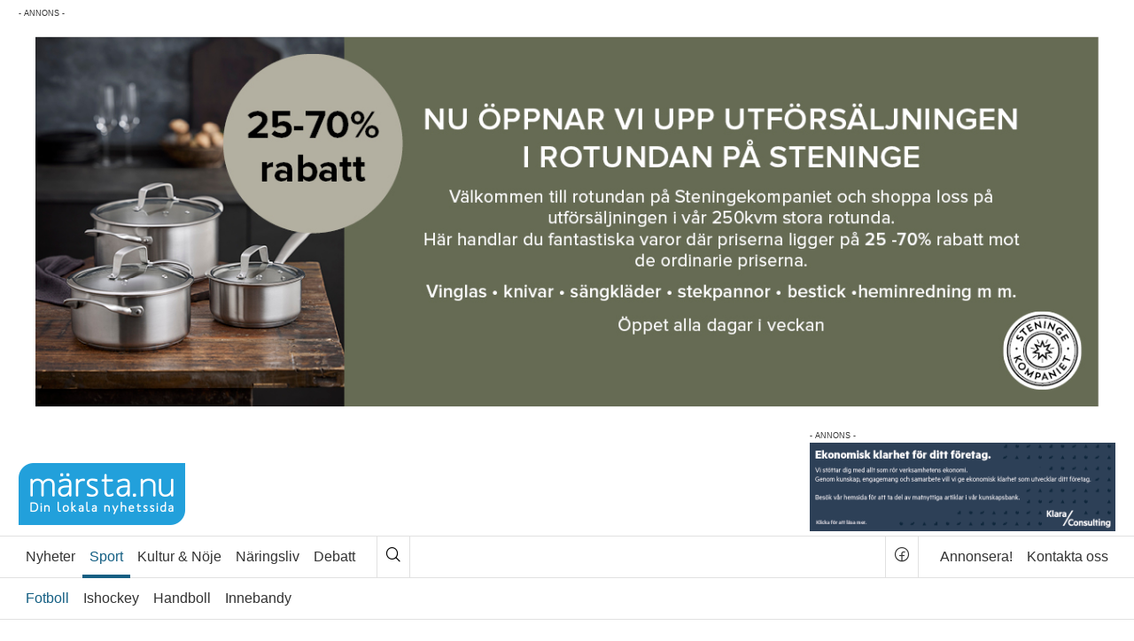

--- FILE ---
content_type: text/html; charset=UTF-8
request_url: https://www.marsta.nu/sport/fotboll/sa-spelar-bygdens-lag-10/
body_size: 18696
content:
<!DOCTYPE html><html lang=sv-SE><head><meta charset="utf-8"><meta name="viewport" content="width=device-width, initial-scale=1"><link rel=dns-prefetch href=//ajax.googleapis.com><link rel=dns-prefetch href=//www.google-analytics.com><link rel=dns-prefetch href=//connect.facebook.net><title>Så spelar bygdens lag - märsta.nu</title><link rel=icon type=image/png href=/wp-content/themes/marsta_nu/assets/img/favicon.png><meta name='robots' content='index, follow, max-image-preview:large, max-snippet:-1, max-video-preview:-1'><meta name="description" content="Det är hemmamatch för FC Arlanda"><link rel=canonical href=https://www.marsta.nu/sport/fotboll/sa-spelar-bygdens-lag-10/ ><meta property="og:locale" content="sv_SE"><meta property="og:type" content="article"><meta property="og:title" content="Så spelar bygdens lag - märsta.nu"><meta property="og:description" content="Det är hemmamatch för FC Arlanda"><meta property="og:url" content="https://www.marsta.nu/sport/fotboll/sa-spelar-bygdens-lag-10/"><meta property="og:site_name" content="märsta.nu"><meta property="article:publisher" content="https://www.facebook.com/marsta.nu"><meta property="article:author" content="https://www.marsta.nu/"><meta property="article:published_time" content="2022-08-13T08:21:35+00:00"><meta property="og:image" content="https://www.marsta.nu/wp-content/uploads/2021/07/random_fotboll-660x458.jpeg"><meta property="og:image:width" content="650"><meta property="og:image:height" content="477"><meta property="og:image:type" content="image/jpeg"><meta name="author" content="redaktion@marsta.nu"><meta name="twitter:label1" content="Skriven av"><meta name="twitter:data1" content="redaktion@marsta.nu"><meta name="twitter:label2" content="Beräknad lästid"><meta name="twitter:data2" content="1 minut"> <script type=application/ld+json class=yoast-schema-graph>{"@context":"https://schema.org","@graph":[{"@type":"Article","@id":"https://www.marsta.nu/sport/fotboll/sa-spelar-bygdens-lag-10/#article","isPartOf":{"@id":"https://www.marsta.nu/sport/fotboll/sa-spelar-bygdens-lag-10/"},"author":{"name":"redaktion@marsta.nu","@id":"https://www.marsta.nu/#/schema/person/d9c7cbf4389df562f03a192bce96840c"},"headline":"Så spelar bygdens lag","datePublished":"2022-08-13T08:21:35+00:00","mainEntityOfPage":{"@id":"https://www.marsta.nu/sport/fotboll/sa-spelar-bygdens-lag-10/"},"wordCount":66,"keywords":["fcarlanda","mik","rik","sigtunaif"],"articleSection":["Fotboll","Sport","Startsidan"],"inLanguage":"sv-SE"},{"@type":"WebPage","@id":"https://www.marsta.nu/sport/fotboll/sa-spelar-bygdens-lag-10/","url":"https://www.marsta.nu/sport/fotboll/sa-spelar-bygdens-lag-10/","name":"Så spelar bygdens lag - märsta.nu","isPartOf":{"@id":"https://www.marsta.nu/#website"},"datePublished":"2022-08-13T08:21:35+00:00","author":{"@id":"https://www.marsta.nu/#/schema/person/d9c7cbf4389df562f03a192bce96840c"},"description":"Det är hemmamatch för FC Arlanda","breadcrumb":{"@id":"https://www.marsta.nu/sport/fotboll/sa-spelar-bygdens-lag-10/#breadcrumb"},"inLanguage":"sv-SE","potentialAction":[{"@type":"ReadAction","target":["https://www.marsta.nu/sport/fotboll/sa-spelar-bygdens-lag-10/"]}]},{"@type":"BreadcrumbList","@id":"https://www.marsta.nu/sport/fotboll/sa-spelar-bygdens-lag-10/#breadcrumb","itemListElement":[{"@type":"ListItem","position":1,"name":"Hem","item":"https://www.marsta.nu/"},{"@type":"ListItem","position":2,"name":"Så spelar bygdens lag"}]},{"@type":"WebSite","@id":"https://www.marsta.nu/#website","url":"https://www.marsta.nu/","name":"märsta.nu","description":"Din lokala nyhetssida","potentialAction":[{"@type":"SearchAction","target":{"@type":"EntryPoint","urlTemplate":"https://www.marsta.nu/?s={search_term_string}"},"query-input":{"@type":"PropertyValueSpecification","valueRequired":true,"valueName":"search_term_string"}}],"inLanguage":"sv-SE"},{"@type":"Person","@id":"https://www.marsta.nu/#/schema/person/d9c7cbf4389df562f03a192bce96840c","name":"redaktion@marsta.nu","image":{"@type":"ImageObject","inLanguage":"sv-SE","@id":"https://www.marsta.nu/#/schema/person/image/","url":"https://secure.gravatar.com/avatar/08d7991c09585ad7c5cf1ade2f658f0f92a4e10c80791845dc1da6a882bd357d?s=96&d=mm&r=g","contentUrl":"https://secure.gravatar.com/avatar/08d7991c09585ad7c5cf1ade2f658f0f92a4e10c80791845dc1da6a882bd357d?s=96&d=mm&r=g","caption":"redaktion@marsta.nu"},"description":"https://www.marsta.nu/","sameAs":["https://www.marsta.nu/","https://x.com/https://www.marsta.nu/"]}]}</script> <link rel=dns-prefetch href=//cdn.jsdelivr.net><link rel=dns-prefetch href=//www.googletagmanager.com><link rel=alternate type=application/rss+xml title="märsta.nu &raquo; Feed" href=https://www.marsta.nu/feed/ ><link rel=alternate title="oEmbed (JSON)" type=application/json+oembed href="https://www.marsta.nu/wp-json/oembed/1.0/embed?url=https%3A%2F%2Fwww.marsta.nu%2Fsport%2Ffotboll%2Fsa-spelar-bygdens-lag-10%2F"><link rel=alternate title="oEmbed (XML)" type=text/xml+oembed href="https://www.marsta.nu/wp-json/oembed/1.0/embed?url=https%3A%2F%2Fwww.marsta.nu%2Fsport%2Ffotboll%2Fsa-spelar-bygdens-lag-10%2F&#038;format=xml"><style id=wp-img-auto-sizes-contain-inline-css>img:is([sizes=auto i],[sizes^="auto," i]){contain-intrinsic-size:3000px 1500px}</style><style id=wp-block-library-inline-css>/*<![CDATA[*/:root{--wp-block-synced-color:#7a00df;--wp-block-synced-color--rgb:122,0,223;--wp-bound-block-color:var(--wp-block-synced-color);--wp-editor-canvas-background:#ddd;--wp-admin-theme-color:#007cba;--wp-admin-theme-color--rgb:0,124,186;--wp-admin-theme-color-darker-10:#006ba1;--wp-admin-theme-color-darker-10--rgb:0,107,160.5;--wp-admin-theme-color-darker-20:#005a87;--wp-admin-theme-color-darker-20--rgb:0,90,135;--wp-admin-border-width-focus:2px}@media (min-resolution:192dpi){:root{--wp-admin-border-width-focus:1.5px}}.wp-element-button{cursor:pointer}:root .has-very-light-gray-background-color{background-color:#eee}:root .has-very-dark-gray-background-color{background-color:#313131}:root .has-very-light-gray-color{color:#eee}:root .has-very-dark-gray-color{color:#313131}:root .has-vivid-green-cyan-to-vivid-cyan-blue-gradient-background{background:linear-gradient(135deg,#00d084,#0693e3)}:root .has-purple-crush-gradient-background{background:linear-gradient(135deg,#34e2e4,#4721fb 50%,#ab1dfe)}:root .has-hazy-dawn-gradient-background{background:linear-gradient(135deg,#faaca8,#dad0ec)}:root .has-subdued-olive-gradient-background{background:linear-gradient(135deg,#fafae1,#67a671)}:root .has-atomic-cream-gradient-background{background:linear-gradient(135deg,#fdd79a,#004a59)}:root .has-nightshade-gradient-background{background:linear-gradient(135deg,#330968,#31cdcf)}:root .has-midnight-gradient-background{background:linear-gradient(135deg,#020381,#2874fc)}:root{--wp--preset--font-size--normal:16px;--wp--preset--font-size--huge:42px}.has-regular-font-size{font-size:1em}.has-larger-font-size{font-size:2.625em}.has-normal-font-size{font-size:var(--wp--preset--font-size--normal)}.has-huge-font-size{font-size:var(--wp--preset--font-size--huge)}.has-text-align-center{text-align:center}.has-text-align-left{text-align:left}.has-text-align-right{text-align:right}.has-fit-text{white-space:nowrap!important}#end-resizable-editor-section{display:none}.aligncenter{clear:both}.items-justified-left{justify-content:flex-start}.items-justified-center{justify-content:center}.items-justified-right{justify-content:flex-end}.items-justified-space-between{justify-content:space-between}.screen-reader-text{border:0;clip-path:inset(50%);height:1px;margin:-1px;overflow:hidden;padding:0;position:absolute;width:1px;word-wrap:normal!important}.screen-reader-text:focus{background-color:#ddd;clip-path:none;color:#444;display:block;font-size:1em;height:auto;left:5px;line-height:normal;padding:15px
23px 14px;text-decoration:none;top:5px;width:auto;z-index:100000}html :where(.has-border-color){border-style:solid}html :where([style*=border-top-color]){border-top-style:solid}html :where([style*=border-right-color]){border-right-style:solid}html :where([style*=border-bottom-color]){border-bottom-style:solid}html :where([style*=border-left-color]){border-left-style:solid}html :where([style*=border-width]){border-style:solid}html :where([style*=border-top-width]){border-top-style:solid}html :where([style*=border-right-width]){border-right-style:solid}html :where([style*=border-bottom-width]){border-bottom-style:solid}html :where([style*=border-left-width]){border-left-style:solid}html :where(img[class*=wp-image-]){height:auto;max-width:100%}:where(figure){margin:0
0 1em}html :where(.is-position-sticky){--wp-admin--admin-bar--position-offset:var(--wp-admin--admin-bar--height,0px)}@media screen and (max-width:600px){html:where(.is-position-sticky){--wp-admin--admin-bar--position-offset:0px}}/*]]>*/</style><style id=global-styles-inline-css>/*<![CDATA[*/:root{--wp--preset--aspect-ratio--square:1;--wp--preset--aspect-ratio--4-3:4/3;--wp--preset--aspect-ratio--3-4:3/4;--wp--preset--aspect-ratio--3-2:3/2;--wp--preset--aspect-ratio--2-3:2/3;--wp--preset--aspect-ratio--16-9:16/9;--wp--preset--aspect-ratio--9-16:9/16;--wp--preset--color--black:#000;--wp--preset--color--cyan-bluish-gray:#abb8c3;--wp--preset--color--white:#fff;--wp--preset--color--pale-pink:#f78da7;--wp--preset--color--vivid-red:#cf2e2e;--wp--preset--color--luminous-vivid-orange:#ff6900;--wp--preset--color--luminous-vivid-amber:#fcb900;--wp--preset--color--light-green-cyan:#7bdcb5;--wp--preset--color--vivid-green-cyan:#00d084;--wp--preset--color--pale-cyan-blue:#8ed1fc;--wp--preset--color--vivid-cyan-blue:#0693e3;--wp--preset--color--vivid-purple:#9b51e0;--wp--preset--gradient--vivid-cyan-blue-to-vivid-purple:linear-gradient(135deg,rgb(6,147,227) 0%,rgb(155,81,224) 100%);--wp--preset--gradient--light-green-cyan-to-vivid-green-cyan:linear-gradient(135deg,rgb(122,220,180) 0%,rgb(0,208,130) 100%);--wp--preset--gradient--luminous-vivid-amber-to-luminous-vivid-orange:linear-gradient(135deg,rgb(252,185,0) 0%,rgb(255,105,0) 100%);--wp--preset--gradient--luminous-vivid-orange-to-vivid-red:linear-gradient(135deg,rgb(255,105,0) 0%,rgb(207,46,46) 100%);--wp--preset--gradient--very-light-gray-to-cyan-bluish-gray:linear-gradient(135deg,rgb(238,238,238) 0%,rgb(169,184,195) 100%);--wp--preset--gradient--cool-to-warm-spectrum:linear-gradient(135deg,rgb(74,234,220) 0%,rgb(151,120,209) 20%,rgb(207,42,186) 40%,rgb(238,44,130) 60%,rgb(251,105,98) 80%,rgb(254,248,76) 100%);--wp--preset--gradient--blush-light-purple:linear-gradient(135deg,rgb(255,206,236) 0%,rgb(152,150,240) 100%);--wp--preset--gradient--blush-bordeaux:linear-gradient(135deg,rgb(254,205,165) 0%,rgb(254,45,45) 50%,rgb(107,0,62) 100%);--wp--preset--gradient--luminous-dusk:linear-gradient(135deg,rgb(255,203,112) 0%,rgb(199,81,192) 50%,rgb(65,88,208) 100%);--wp--preset--gradient--pale-ocean:linear-gradient(135deg,rgb(255,245,203) 0%,rgb(182,227,212) 50%,rgb(51,167,181) 100%);--wp--preset--gradient--electric-grass:linear-gradient(135deg,rgb(202,248,128) 0%,rgb(113,206,126) 100%);--wp--preset--gradient--midnight:linear-gradient(135deg,rgb(2,3,129) 0%,rgb(40,116,252) 100%);--wp--preset--font-size--small:13px;--wp--preset--font-size--medium:20px;--wp--preset--font-size--large:36px;--wp--preset--font-size--x-large:42px;--wp--preset--spacing--20:0.44rem;--wp--preset--spacing--30:0.67rem;--wp--preset--spacing--40:1rem;--wp--preset--spacing--50:1.5rem;--wp--preset--spacing--60:2.25rem;--wp--preset--spacing--70:3.38rem;--wp--preset--spacing--80:5.06rem;--wp--preset--shadow--natural:6px 6px 9px rgba(0, 0, 0, 0.2);--wp--preset--shadow--deep:12px 12px 50px rgba(0, 0, 0, 0.4);--wp--preset--shadow--sharp:6px 6px 0px rgba(0, 0, 0, 0.2);--wp--preset--shadow--outlined:6px 6px 0px -3px rgb(255, 255, 255), 6px 6px rgb(0, 0, 0);--wp--preset--shadow--crisp:6px 6px 0px rgb(0, 0, 0)}:where(.is-layout-flex){gap:0.5em}:where(.is-layout-grid){gap:0.5em}body .is-layout-flex{display:flex}.is-layout-flex{flex-wrap:wrap;align-items:center}.is-layout-flex>:is(*,div){margin:0}body .is-layout-grid{display:grid}.is-layout-grid>:is(*,div){margin:0}:where(.wp-block-columns.is-layout-flex){gap:2em}:where(.wp-block-columns.is-layout-grid){gap:2em}:where(.wp-block-post-template.is-layout-flex){gap:1.25em}:where(.wp-block-post-template.is-layout-grid){gap:1.25em}.has-black-color{color:var(--wp--preset--color--black) !important}.has-cyan-bluish-gray-color{color:var(--wp--preset--color--cyan-bluish-gray) !important}.has-white-color{color:var(--wp--preset--color--white) !important}.has-pale-pink-color{color:var(--wp--preset--color--pale-pink) !important}.has-vivid-red-color{color:var(--wp--preset--color--vivid-red) !important}.has-luminous-vivid-orange-color{color:var(--wp--preset--color--luminous-vivid-orange) !important}.has-luminous-vivid-amber-color{color:var(--wp--preset--color--luminous-vivid-amber) !important}.has-light-green-cyan-color{color:var(--wp--preset--color--light-green-cyan) !important}.has-vivid-green-cyan-color{color:var(--wp--preset--color--vivid-green-cyan) !important}.has-pale-cyan-blue-color{color:var(--wp--preset--color--pale-cyan-blue) !important}.has-vivid-cyan-blue-color{color:var(--wp--preset--color--vivid-cyan-blue) !important}.has-vivid-purple-color{color:var(--wp--preset--color--vivid-purple) !important}.has-black-background-color{background-color:var(--wp--preset--color--black) !important}.has-cyan-bluish-gray-background-color{background-color:var(--wp--preset--color--cyan-bluish-gray) !important}.has-white-background-color{background-color:var(--wp--preset--color--white) !important}.has-pale-pink-background-color{background-color:var(--wp--preset--color--pale-pink) !important}.has-vivid-red-background-color{background-color:var(--wp--preset--color--vivid-red) !important}.has-luminous-vivid-orange-background-color{background-color:var(--wp--preset--color--luminous-vivid-orange) !important}.has-luminous-vivid-amber-background-color{background-color:var(--wp--preset--color--luminous-vivid-amber) !important}.has-light-green-cyan-background-color{background-color:var(--wp--preset--color--light-green-cyan) !important}.has-vivid-green-cyan-background-color{background-color:var(--wp--preset--color--vivid-green-cyan) !important}.has-pale-cyan-blue-background-color{background-color:var(--wp--preset--color--pale-cyan-blue) !important}.has-vivid-cyan-blue-background-color{background-color:var(--wp--preset--color--vivid-cyan-blue) !important}.has-vivid-purple-background-color{background-color:var(--wp--preset--color--vivid-purple) !important}.has-black-border-color{border-color:var(--wp--preset--color--black) !important}.has-cyan-bluish-gray-border-color{border-color:var(--wp--preset--color--cyan-bluish-gray) !important}.has-white-border-color{border-color:var(--wp--preset--color--white) !important}.has-pale-pink-border-color{border-color:var(--wp--preset--color--pale-pink) !important}.has-vivid-red-border-color{border-color:var(--wp--preset--color--vivid-red) !important}.has-luminous-vivid-orange-border-color{border-color:var(--wp--preset--color--luminous-vivid-orange) !important}.has-luminous-vivid-amber-border-color{border-color:var(--wp--preset--color--luminous-vivid-amber) !important}.has-light-green-cyan-border-color{border-color:var(--wp--preset--color--light-green-cyan) !important}.has-vivid-green-cyan-border-color{border-color:var(--wp--preset--color--vivid-green-cyan) !important}.has-pale-cyan-blue-border-color{border-color:var(--wp--preset--color--pale-cyan-blue) !important}.has-vivid-cyan-blue-border-color{border-color:var(--wp--preset--color--vivid-cyan-blue) !important}.has-vivid-purple-border-color{border-color:var(--wp--preset--color--vivid-purple) !important}.has-vivid-cyan-blue-to-vivid-purple-gradient-background{background:var(--wp--preset--gradient--vivid-cyan-blue-to-vivid-purple) !important}.has-light-green-cyan-to-vivid-green-cyan-gradient-background{background:var(--wp--preset--gradient--light-green-cyan-to-vivid-green-cyan) !important}.has-luminous-vivid-amber-to-luminous-vivid-orange-gradient-background{background:var(--wp--preset--gradient--luminous-vivid-amber-to-luminous-vivid-orange) !important}.has-luminous-vivid-orange-to-vivid-red-gradient-background{background:var(--wp--preset--gradient--luminous-vivid-orange-to-vivid-red) !important}.has-very-light-gray-to-cyan-bluish-gray-gradient-background{background:var(--wp--preset--gradient--very-light-gray-to-cyan-bluish-gray) !important}.has-cool-to-warm-spectrum-gradient-background{background:var(--wp--preset--gradient--cool-to-warm-spectrum) !important}.has-blush-light-purple-gradient-background{background:var(--wp--preset--gradient--blush-light-purple) !important}.has-blush-bordeaux-gradient-background{background:var(--wp--preset--gradient--blush-bordeaux) !important}.has-luminous-dusk-gradient-background{background:var(--wp--preset--gradient--luminous-dusk) !important}.has-pale-ocean-gradient-background{background:var(--wp--preset--gradient--pale-ocean) !important}.has-electric-grass-gradient-background{background:var(--wp--preset--gradient--electric-grass) !important}.has-midnight-gradient-background{background:var(--wp--preset--gradient--midnight) !important}.has-small-font-size{font-size:var(--wp--preset--font-size--small) !important}.has-medium-font-size{font-size:var(--wp--preset--font-size--medium) !important}.has-large-font-size{font-size:var(--wp--preset--font-size--large) !important}.has-x-large-font-size{font-size:var(--wp--preset--font-size--x-large) !important}/*]]>*/</style><style id=classic-theme-styles-inline-css>/*! This file is auto-generated */
.wp-block-button__link{color:#fff;background-color:#32373c;border-radius:9999px;box-shadow:none;text-decoration:none;padding:calc(.667em + 2px) calc(1.333em + 2px);font-size:1.125em}.wp-block-file__button{background:#32373c;color:#fff;text-decoration:none}</style><link rel=stylesheet href=https://www.marsta.nu/wp-content/cache/minify/d97ab.css media=all><link rel=stylesheet href="https://cdn.jsdelivr.net/npm/swiper@11/swiper-bundle.min.css?ver=6.9"> <script src=https://www.marsta.nu/wp-content/cache/minify/818c0.js></script>   <script src="https://www.googletagmanager.com/gtag/js?id=GT-M3K6NC3" id=google_gtagjs-js async></script> <script id=google_gtagjs-js-after>window.dataLayer = window.dataLayer || [];function gtag(){dataLayer.push(arguments);}
gtag("set","linker",{"domains":["www.marsta.nu"]});
gtag("js", new Date());
gtag("set", "developer_id.dZTNiMT", true);
gtag("config", "GT-M3K6NC3");
//# sourceURL=google_gtagjs-js-after</script> <link rel=https://api.w.org/ href=https://www.marsta.nu/wp-json/ ><link rel=alternate title=JSON type=application/json href=https://www.marsta.nu/wp-json/wp/v2/posts/35880><style media=screen>.g{margin:0px;padding:0px;overflow:hidden;line-height:1;zoom:1}.g
img{height:auto}.g-col{position:relative;float:left}.g-col:first-child{margin-left:0}.g-col:last-child{margin-right:0}.g-2{margin:0px;width:100%;max-width:442px;height:auto}.g-3{min-width:0px;max-width:580px}.b-3{margin:0px}.g-4{margin:0px;width:100%;max-width:200px;height:auto}.g-5{min-width:0px;max-width:650px}.b-5{margin:0px}.g-6{min-width:0px;max-width:250px}.b-6{margin:0px}.g-8{margin:0px;width:100%;max-width:442px;height:auto}.g-9{min-width:0px;max-width:580px}.b-9{margin:0px}.g-10{margin:0px;width:100%;max-width:200px;height:auto}.g-11{min-width:0px;max-width:650px}.b-11{margin:0px}.g-12{min-width:0px;max-width:250px}.b-12{margin:0px}.g-14{margin:0px;width:100%;max-width:442px;height:auto}.g-15{min-width:0px;max-width:580px}.b-15{margin:0px}.g-16{margin:0px;width:100%;max-width:200px;height:auto}.g-17{min-width:0px;max-width:650px}.b-17{margin:0px}.g-18{min-width:0px;max-width:250px}.b-18{margin:0px}.g-19{margin:0
auto}@media only screen and (max-width: 480px){.g-col,.g-dyn,.g-single{width:100%;margin-left:0;margin-right:0}}</style><meta name="generator" content="Site Kit by Google 1.171.0"><meta name="google-adsense-platform-account" content="ca-host-pub-2644536267352236"><meta name="google-adsense-platform-domain" content="sitekit.withgoogle.com"></head><body class=page--sport><div class=site><div class="panorama-outer container"><div class=panorama-ad><div class="g g-1"><div class="g-single a-209"><a class=gofollow data-track="MjA5LDEsNjA=" href=https://www.steningekompaniet.se/steningekompaniet-jul/ ><img src=https://www.marsta.nu/wp-content/uploads/2026/01/SK-banner-utförsäljning.jpg></a></div></div></div></div><header id=header class=site__header><div class="topbar-content container"> <a href=https://www.marsta.nu title="Gå till startsidan" rel=home class=site-logo> <img src="[data-uri]" width=188 height=70 alt=märsta.nu> </a><div class=header-ad><div class="g g-2"><div class="g-dyn a-16 c-1"><a class=gofollow data-track="MTYsMiw2MA==" href=https://klaraconsulting.se/kontakt/vara-kontor/marsta/ target=_blank><img src=https://www.marsta.nu/wp-content/uploads/2024/07/klara_toppbanner.png></a></div></div></div><div class=mobile-menu> <button class=mobile-menu__toggle aria-label=Meny> <i class="ph ph-list"></i> <span>Meny</span> </button><div id=mobile-menu-overlay class=mobile-menu__overlay role=dialog><div class=mobile-menu__content><div class=container><div class=mobile-menu-header><div class=mobile-menu__logo> <a href=https://www.marsta.nu title="Gå till startsidan" rel=home class=site-logo> <img src="[data-uri]" width=188 height=70 alt=märsta.nu> </a></div> <button class=mobile-menu__close aria-label="Stäng mobilmeny"> <i class="ph ph-x"></i> <span>Stäng</span> </button></div><div class="row search-container"><div class="col search-form"><form class=form--inline role=search method=get action=https://www.marsta.nu/ > <label class="search-form__label visually-hidden"></label><div class=search-box> <input class="search-form__field search-input" name=s type=search placeholder=Sök title=Sök value required minlength=2> <button class="search-form__submit search-btn" type=submit> <i class="ph ph-magnifying-glass"></i> </button></div></form></div></div><div class="row categories"><div class=col><ul id=menu-kategorier class=categories-nav><li class=categories-nav__nyheter><a href=https://www.marsta.nu/category/nyheter/ >Nyheter</a><button class=submenu-toggle aria-expanded=false aria-label="Visa undermeny"><i class="ph ph-caret-down"></i></button><ul class=categories-nav__sub> <li class=categories-nav__blaljus><a href=https://www.marsta.nu/category/nyheter/blaljus/ >Blåljus</a></li> <li class=categories-nav__politik><a href=https://www.marsta.nu/category/nyheter/politik/ >Politik</a></li> <li class=categories-nav__notiser><a href=https://www.marsta.nu/category/nyheter/notiser/ >Notiser</a></li> <li class=categories-nav__ungstudent><a href=https://www.marsta.nu/category/nyheter/ungstudent/ >Ung &amp; Student</a></li></ul> </li> <li class="active categories-nav__sport"><a href=https://www.marsta.nu/category/sport/ >Sport</a><button class=submenu-toggle aria-expanded=false aria-label="Visa undermeny"><i class="ph ph-caret-down"></i></button><ul class=categories-nav__sub> <li class="active categories-nav__fotboll"><a href=https://www.marsta.nu/category/sport/fotboll/ >Fotboll</a></li> <li class=categories-nav__ishockey><a href=https://www.marsta.nu/category/sport/ishockey/ >Ishockey</a></li> <li class=categories-nav__handboll><a href=https://www.marsta.nu/category/sport/handboll/ >Handboll</a></li> <li class=categories-nav__innebandy><a href=https://www.marsta.nu/category/sport/innebandy/ >Innebandy</a></li></ul> </li> <li class=categories-nav__kulturnoje><a href=https://www.marsta.nu/category/kulturnoje/ >Kultur &amp; Nöje</a><button class=submenu-toggle aria-expanded=false aria-label="Visa undermeny"><i class="ph ph-caret-down"></i></button><ul class=categories-nav__sub> <li class=categories-nav__nojesnyheter><a href=https://www.marsta.nu/category/kulturnoje/nojesnyheter/ >Nöjesnyheter</a></li> <li class=categories-nav__kulturnyheter><a href=https://www.marsta.nu/category/kulturnoje/kulturnyheter/ >Kulturnyheter</a></li> <li class=categories-nav__marstafragan><a href=https://www.marsta.nu/category/kulturnoje/marstafragan/ >Märstafrågan</a></li> <li class=categories-nav__marstafolket><a href=https://www.marsta.nu/category/kulturnoje/marstafolket/ >Märstafolket</a></li> <li class=categories-nav__gatsmart><a href=https://www.marsta.nu/category/kulturnoje/gatsmart/ >Gatsmart</a></li></ul> </li> <li class=categories-nav__naringsliv><a href=https://www.marsta.nu/category/naringsliv/ >Näringsliv</a><button class=submenu-toggle aria-expanded=false aria-label="Visa undermeny"><i class="ph ph-caret-down"></i></button><ul class=categories-nav__sub> <li class=categories-nav__nyoppnat><a href=https://www.marsta.nu/category/naringsliv/nyoppnat/ >Nyöppnat</a></li> <li class=categories-nav__ekonomi><a href=https://www.marsta.nu/category/naringsliv/ekonomi/ >Ekonomi</a></li> <li class=categories-nav__jobb><a href=https://www.marsta.nu/category/naringsliv/jobb/ >Jobb</a></li></ul> </li> <li class=categories-nav__debatt><a href=https://www.marsta.nu/category/debatt/ >Debatt</a><button class=submenu-toggle aria-expanded=false aria-label="Visa undermeny"><i class="ph ph-caret-down"></i></button><ul class=categories-nav__sub> <li class=categories-nav__kronikor><a href=https://www.marsta.nu/category/debatt/kronikor/ >Krönikor</a></li> <li class=categories-nav__insandare><a href=https://www.marsta.nu/category/debatt/insandare/ >Insändare</a></li></ul> </li></ul></div></div><div class="row pages"><div class=col><ul id=menu-sidor class=pages-nav><li><a href=https://www.marsta.nu/annonsera/ >Annonsera!</a></li> <li><a href=https://www.marsta.nu/kontakta/ >Kontakta oss</a></li></ul></div></div></div></div></div></div></div></header><nav class=site__nav role=navigation><ul class=visually-hidden> <li><a href=#primary-content title="Hoppa till sidans huvudinnehåll">Sidans huvudinnehåll</a></li> <li><a href=#secondary-content title="Hoppa till sidans sekundära innehåll">Sidans sekundära innehåll</a></li></ul><div class=site__nav__main><div class="main-nav container"><ul id=menu-kategorier-1 class=categories-nav><li class=categories-nav__nyheter><a href=https://www.marsta.nu/category/nyheter/ >Nyheter</a></li> <li class="active categories-nav__sport"><a href=https://www.marsta.nu/category/sport/ >Sport</a></li> <li class=categories-nav__kulturnoje><a href=https://www.marsta.nu/category/kulturnoje/ >Kultur &amp; Nöje</a></li> <li class=categories-nav__naringsliv><a href=https://www.marsta.nu/category/naringsliv/ >Näringsliv</a></li> <li class=categories-nav__debatt><a href=https://www.marsta.nu/category/debatt/ >Debatt</a></li></ul><div class=site-search> <button class=search-btn id=main-search-btn aria-label=Sök> <i class="ph ph-magnifying-glass"></i> </button><div class=search-popover id=main-search-popover style=display:none;><form role=search method=get class=search-form--inline action=https://www.marsta.nu/ > <label> <span class=screen-reader-text>Sök efter:</span> <input type=search class=search-field minlength=2 required placeholder=Sök value name=s> </label> <button type=submit class=search-submit aria-label=Sök> <i class="ph ph-magnifying-glass"></i> </button></form></div></div><div class=social-link-container> <a class=social-link href=https://www.facebook.com/marsta.nu target=_blank title="Besök vår facebook sida"> <i class="ph ph-facebook-logo"></i> </a></div><ul id=menu-sidor-1 class=pages-nav><li><a href=https://www.marsta.nu/annonsera/ >Annonsera!</a></li> <li><a href=https://www.marsta.nu/kontakta/ >Kontakta oss</a></li></ul></div></div><div class=site__nav__secondary><div class="secondary-nav container"><ul id=menu-kategorier-2 class=categories-nav__sub><li class="active categories-nav__fotboll"><a href=https://www.marsta.nu/category/sport/fotboll/ >Fotboll</a></li> <li class=categories-nav__ishockey><a href=https://www.marsta.nu/category/sport/ishockey/ >Ishockey</a></li> <li class=categories-nav__handboll><a href=https://www.marsta.nu/category/sport/handboll/ >Handboll</a></li> <li class=categories-nav__innebandy><a href=https://www.marsta.nu/category/sport/innebandy/ >Innebandy</a></li></ul></div></div></nav><div class=site__body><div class="site__body__inner container"><div class=site__content><div id=primary-content class=site__content__primary role=main><article id=article-35880 class="article article--sport"><div class="article__body article__body--main"><div class="article-media article-media--main slider"><div class="slides cf"><figure class=media-file><img class=media-file__image src=https://www.marsta.nu/wp-content/uploads/2021/07/random_fotboll-660x458.jpeg width=650 height=451></figure></div></div><div class=article-content><h1 class="article-headline article-headline--main">Så spelar bygdens lag</h1><p class="article-meta article-meta--main"> <span class=article-meta__date><i class="ph ph-clock ph--medium"></i><time datetime=2022-08-13T10:21:35+02:00>13 augusti 2022 kl. 10:21</time></span></p><p class="article-lead article-lead--main"> Det är hemmamatch för FC Arlanda</p><div class=article-ad></div><div class=article-text><p><strong>Fredag</strong><br> Division 6S: Rosersbergs IK2-Sunnersta2, 2-8.</p><p><strong>Lördag</strong><br> Division 3NS: FC Arlanda-BKV Norrtälje, Midgårdsvallen, kl. 16.00<br> Division 7S: Wigör-Uppsala Performance, kl. 14.00, Odensala IP</p><p><strong>Söndag</strong><br> Division 4: Märsta IK-BKV Norrtälje2, kl. 14.30, Midgårdsvallen<br> Division 5N: Morgongåva-Märsta Syrianska FC, kl. 16.00, Ramsjövallen<br> Division 8S: Södra Trögd-Wigör, kl. 15.00, Trögdsvallen<br> Division 6V: ISUN-Sigtuna IF, kl. 13.00</p></div> <address class="flag article-author"><div class=flag__body><span class=article-author__name>Av redaktion@marsta.nu</span><span class=article-author__email><i class="ph--gap ph ph-envelope-simple"></i><a href=m&#97;&#105;l&#116;&#111;:redak&#116;i&#111;&#110;&#64;&#109;&#97;&#114;&#115;ta&#46;&#110;&#117;>&#114;e&#100;&#97;&#107;&#116;ion&#64;m&#97;&#114;s&#116;a&#46;&#110;&#117;</a></span></div></address><ul class=article-toolbar> <li class=article-toolbar__report><i class="ph ph-warning"></i><a href=/kontakta/ title="Rapportera ett fel i artikeln">Rapportera fel</a></li> <li class=article-toolbar__tags><i class="ph ph-tag"></i><span><a href=https://www.marsta.nu/tag/fcarlanda/ rel=tag>fcarlanda</a>, <a href=https://www.marsta.nu/tag/mik/ rel=tag>mik</a>, <a href=https://www.marsta.nu/tag/rik/ rel=tag>rik</a>, <a href=https://www.marsta.nu/tag/sigtunaif/ rel=tag>sigtunaif</a></span></li></ul></div></div><footer class="article__footer article__footer--main"></footer></article><div class=articles-list><article id=article-46609 class="article article--sport"><div class=article__body><div class=article-media><figure class=media-file><a href=https://www.marsta.nu/sport/skanela-redo-for-usm-tre-matcher-vantar-i-helgen/ ><img class=media-file__image src=https://www.marsta.nu/wp-content/uploads/2026/01/marcus_handboll.png width=600 height=364></a></figure></div><h2 class="article-headline fs-30"> <a href=https://www.marsta.nu/sport/skanela-redo-for-usm-tre-matcher-vantar-i-helgen/ rel=bookmark> Skånela redo för USM – tre matcher väntar i helgen	</a></h2><p class=article-meta> <span class=article-meta__date><i class="ph ph-clock ph--medium"></i><time datetime=2026-01-30T19:30:02+01:00>30 jan kl. 19:30</time></span></p><p class=article-lead> <a href=https://www.marsta.nu/category/sport/handboll/ class=label title="Visa alla artiklar i Handboll">Handboll</a> Skånela IF kliver in i steg 3 av USM med stärkt självförtroende efter flera segrar under vintern. I helgen väntar tre matcher på två dagar, där laget hoppas ta nästa steg i turneringen.</p></div></article><div class=helsida-ad><div class="g g-3"><div class="g-col b-3 a-202"><a class=gofollow data-track="MjAyLDMsNjA=" href=https://moderaternasigtuna.se/ ><img src=https://www.marsta.nu/wp-content/uploads/2026/01/251119_MSigtuna_Banner_480x360_Skiss_2.gif></a></div></div></div><article id=article-46604 class="article article--sport"><header class="article__header streamer" style="background-color: #ffc000;"> <strong>os 2026</strong></header><div class=article__body><div class=article-media><figure class=media-file><a href=https://www.marsta.nu/startsidan/har-ar-vinterolympierna-med-koppling-till-kommunen/ ><img class=media-file__image src=https://www.marsta.nu/wp-content/uploads/2017/12/olympiskaspelen.png width=500 height=243></a></figure></div><h2 class="article-headline fs-30"> <a href=https://www.marsta.nu/startsidan/har-ar-vinterolympierna-med-koppling-till-kommunen/ rel=bookmark> Här är vinterolympierna med koppling till kommunen	</a></h2><p class=article-meta> <span class=article-meta__date><i class="ph ph-clock ph--medium"></i><time datetime=2026-01-30T10:13:37+01:00>30 jan kl. 10:13</time></span></p><p class=article-lead> <a href=https://www.marsta.nu/category/sport/ class=label title="Visa alla artiklar i Sport">Sport</a> Inför de olympiska vinterspelen i Milano och Cortina d’Ampezzo har Newsworthy kartlagt svenska OS-deltagare genom tiderna. Genomgången visar att flera vinterolympier har koppling till Sigtuna kommun.</p></div></article><article id=article-46570 class="article article--sport"><header class="article__header streamer" style="background-color: #ffc000;"> <strong>herrallsvenskan</strong></header><div class=article__body><div class=article-media><figure class=media-file><a href=https://www.marsta.nu/startsidan/klar-seger-for-skanela-mot-ystad/ ><img class=media-file__image src=https://www.marsta.nu/wp-content/uploads/2025/12/skanela_genre.png width=600 height=368></a></figure></div><h2 class="article-headline fs-30"> <a href=https://www.marsta.nu/startsidan/klar-seger-for-skanela-mot-ystad/ rel=bookmark> Klar seger för Skånela mot Ystad	</a></h2><p class=article-meta> <span class=article-meta__date><i class="ph ph-clock ph--medium"></i><time datetime=2026-01-27T06:59:19+01:00>27 jan kl. 06:59</time></span></p><p class=article-lead> <a href=https://www.marsta.nu/category/sport/handboll/ class=label title="Visa alla artiklar i Handboll">Handboll</a> Skånela besegrade IFK Ystad klart under måndagskvällen och är fortsatt tvåa i tabellen.</p></div></article><div class=helsida-ad><div class="g g-3"><div class="g-col b-3 a-188"><a class=gofollow data-track="MTg4LDMsNjA=" href="https://www.aa.se/hitta-ett-mote/?query=Tingvalla/"><img src=https://www.marsta.nu/wp-content/uploads/2025/11/aa_tingvalla.gif></a></div></div></div><article id=article-46568 class="article article--sport"><header class="article__header streamer" style="background-color: #ffc000;"> <strong>damallsvenskan</strong></header><div class=article__body><div class=article-media><figure class=media-file><a href=https://www.marsta.nu/startsidan/skanela-besegrade-tyreso/ ><img class=media-file__image src=https://www.marsta.nu/wp-content/uploads/2025/10/skanela_genre.png width=600 height=405></a></figure></div><h2 class="article-headline fs-30"> <a href=https://www.marsta.nu/startsidan/skanela-besegrade-tyreso/ rel=bookmark> Skånela besegrade Tyresö	</a></h2><p class=article-meta> <span class=article-meta__date><i class="ph ph-clock ph--medium"></i><time datetime=2026-01-26T17:44:11+01:00>26 jan kl. 17:44</time></span></p><p class=article-lead> <a href=https://www.marsta.nu/category/sport/handboll/ class=label title="Visa alla artiklar i Handboll">Handboll</a> Skånela vann klart mot Tyresö med 33-25 på lördagen. Kinga Kozdra svarade för flest mål i märstalaget med sex mål</p></div></article><article id=article-46542 class="article article--sport"><div class=article__body><div class=article-media><figure class=media-file><a href=https://www.marsta.nu/startsidan/sigtuna-if-ibk-far-stod-till-barnverksamheten/ ><img class=media-file__image src=https://www.marsta.nu/wp-content/uploads/2026/01/sif_innebandy.png width=600 height=267></a></figure></div><h2 class="article-headline fs-30"> <a href=https://www.marsta.nu/startsidan/sigtuna-if-ibk-far-stod-till-barnverksamheten/ rel=bookmark> Sigtuna IF IBK får stöd till barnverksamheten	</a></h2><p class=article-meta> <span class=article-meta__date><i class="ph ph-clock ph--medium"></i><time datetime=2026-01-23T11:49:01+01:00>23 jan kl. 11:49</time></span></p><p class=article-lead> <a href=https://www.marsta.nu/category/sport/innebandy/ class=label title="Visa alla artiklar i Innebandy">Innebandy</a> Obos Jubel stöttar Sigtuna IF:s innebandy för knattar med 40 000 kronor.</p></div></article><div class=helsida-ad><div class="g g-3"><div class="g-col b-3 a-203"><a class=gofollow data-track="MjAzLDMsNjA=" href=https://sigtunavatten.se/ ><img src=https://www.marsta.nu/wp-content/uploads/2026/01/480-fa.gif></a></div></div></div><article id=article-46526 class="article article--sport"><div class=article__body><div class=article-media><figure class=media-file><a href=https://www.marsta.nu/sport/skanela-nia-i-panttoppen/ ><img class=media-file__image src=https://www.marsta.nu/wp-content/uploads/2023/04/skanela_lugi6-580x339.jpeg width=580 height=339></a></figure></div><h2 class="article-headline fs-30"> <a href=https://www.marsta.nu/sport/skanela-nia-i-panttoppen/ rel=bookmark> Skånela nia i panttoppen	</a></h2><p class=article-meta> <span class=article-meta__date><i class="ph ph-clock ph--medium"></i><time datetime=2026-01-21T09:21:05+01:00>21 jan kl. 09:21</time></span></p><p class=article-lead> <a href=https://www.marsta.nu/category/sport/ class=label title="Visa alla artiklar i Sport">Sport</a> Flera föreningar i Sigtuna kommun placerar sig på årets så kallade Panttopp i Pantameras miljötävling Föreningskampen, där idrotts- och ideella föreningar samlar in pant för att stärka sina föreningskassor.</p></div></article><article id=article-46503 class="article article--sport"><div class=article__body><div class=article-media><figure class=media-file><a href=https://www.marsta.nu/startsidan/rik-vann-division-2-derby-mot-hf-sif/ ><img class=media-file__image src=https://www.marsta.nu/wp-content/uploads/2026/01/rik_handboll.png width=600 height=284></a></figure></div><h2 class="article-headline fs-30"> <a href=https://www.marsta.nu/startsidan/rik-vann-division-2-derby-mot-hf-sif/ rel=bookmark> RIK vann Division 2-derby mot HF SIF	</a></h2><p class=article-meta> <span class=article-meta__date><i class="ph ph-clock ph--medium"></i><time datetime=2026-01-19T06:40:39+01:00>19 jan kl. 06:40</time></span></p><p class=article-lead> <a href=https://www.marsta.nu/category/sport/handboll/ class=label title="Visa alla artiklar i Handboll">Handboll</a> Det spelades Division 2-derby mellan Rosersbergs IK och Skånelas andralag HF SIF under söndagen.</p></div></article><div class=helsida-ad><div class="g g-3"><div class="g-col b-3 a-212"><a href=https://sigtuna.socialdemokraterna.se/ ><img src=https://www.marsta.nu/wp-content/uploads/2026/01/konsultslöseri-annons-märsta.nu-HT-2025-250-x-360-px-480-x-360-px-1.gif></a></div></div></div><article id=article-46497 class="article article--sport"><header class="article__header streamer" style="background-color: #ffc000;"> <strong>herrallsvenskan</strong></header><div class=article__body><div class=article-media><figure class=media-file><a href=https://www.marsta.nu/startsidan/bortaseger-for-skanela-mot-vinslov/ ><img class=media-file__image src=https://www.marsta.nu/wp-content/uploads/2025/12/skanela_tor2.jpeg width=600 height=382></a></figure></div><h2 class="article-headline fs-30"> <a href=https://www.marsta.nu/startsidan/bortaseger-for-skanela-mot-vinslov/ rel=bookmark> Bortaseger för Skånela mot Vinslöv	</a></h2><p class=article-meta> <span class=article-meta__date><i class="ph ph-clock ph--medium"></i><time datetime=2026-01-17T16:22:41+01:00>17 jan kl. 16:22</time></span></p><p class=article-lead> <a href=https://www.marsta.nu/category/sport/handboll/ class=label title="Visa alla artiklar i Handboll">Handboll</a> Skånela vann fredagskvällens match mot Vinslöv med 32-29 och är fortsatt tvåa i tabellen.</p></div></article><article id=article-46490 class="article article--sport"><div class=article__body><div class=article-media><figure class=media-file><a href=https://www.marsta.nu/startsidan/ungdomsidrotten-har-annu-inte-natt-nivaerna-fore-pandemin/ ><img class=media-file__image src=https://www.marsta.nu/wp-content/uploads/2022/01/idrott_barn_fotboll-580x359.jpeg width=580 height=359></a></figure></div><h2 class="article-headline fs-30"> <a href=https://www.marsta.nu/startsidan/ungdomsidrotten-har-annu-inte-natt-nivaerna-fore-pandemin/ rel=bookmark> Ungdomsidrotten har ännu inte nått nivåerna före pandemin	</a></h2><p class=article-meta> <span class=article-meta__date><i class="ph ph-clock ph--medium"></i><time datetime=2026-01-17T09:18:33+01:00>17 jan kl. 09:18</time></span></p><p class=article-lead> <a href=https://www.marsta.nu/category/sport/ class=label title="Visa alla artiklar i Sport">Sport</a> Trots flera år av ökande aktivitet har ungdomsidrotten i Sigtuna kommun ännu inte nått samma nivåer som före pandemin. Nya siffror visar att utvecklingen går långsamt uppåt, men att kommunen fortfarande ligger efter riksgenomsnittet.</p></div></article><div class=helsida-ad><div class="g g-3"><div class="g-col b-3 a-210"><a class=gofollow data-track="MjEwLDMsNjA=" href=https://www.steningekompaniet.se/steningekompaniet-jul/ ><img src=https://www.marsta.nu/wp-content/uploads/2026/01/SK-helsida-utförsäljning.jpg></a></div></div></div><article id=article-46485 class="article article--sport"><div class=article__body><div class=article-media><figure class=media-file><a href=https://www.marsta.nu/startsidan/chippen-tillbaka-i-skanela-if/ ><img class=media-file__image src=https://www.marsta.nu/wp-content/uploads/2023/04/skanela_spanga2-580x287.jpeg width=580 height=287></a></figure></div><h2 class="article-headline fs-30"> <a href=https://www.marsta.nu/startsidan/chippen-tillbaka-i-skanela-if/ rel=bookmark> ”Chippen” tillbaka i Skånela IF	</a></h2><p class=article-meta> <span class=article-meta__date><i class="ph ph-clock ph--medium"></i><time datetime=2026-01-16T13:04:08+01:00>16 jan kl. 13:04</time></span></p><p class=article-lead> <a href=https://www.marsta.nu/category/sport/handboll/ class=label title="Visa alla artiklar i Handboll">Handboll</a> Fredrik ”Chippen” Söderberg är klar för en roll i Skånela IF:s damorganisation. Uppdraget innebär att han går in som tränarstöd till både ledare och spelare under resterande del av säsongen.</p></div></article><article id=article-46478 class="article article--sport"><div class=article__body><div class=article-media><figure class=media-file><a href=https://www.marsta.nu/startsidan/simon-lindberg-forlanger-med-skanela-if/ ><img class=media-file__image src=https://www.marsta.nu/wp-content/uploads/2021/11/lindberg_skanela-580x328.jpeg width=580 height=328></a></figure></div><h2 class="article-headline fs-30"> <a href=https://www.marsta.nu/startsidan/simon-lindberg-forlanger-med-skanela-if/ rel=bookmark> Simon Lindberg förlänger med Skånela IF	</a></h2><p class=article-meta> <span class=article-meta__date><i class="ph ph-clock ph--medium"></i><time datetime=2026-01-15T15:26:38+01:00>15 jan kl. 15:26</time></span></p><p class=article-lead> <a href=https://www.marsta.nu/category/sport/handboll/ class=label title="Visa alla artiklar i Handboll">Handboll</a> Skånela IF och Simon Lindberg är överens om ett nytt avtal. Kontraktet sträcker sig över tre år och innebär att Lindberg fortsätter i klubben på längre sikt.</p></div></article><div class=helsida-ad><div class="g g-3"><div class="g-col b-3 a-96"><a class=gofollow data-track="OTYsMyw2MA==" href=https://marstacentrum.se/3755-2/ ><img src=https://www.marsta.nu/wp-content/uploads/2026/01/Märsta_centrum_godis.png></a></div></div></div><article id=article-46456 class="article article--sport"><header class="article__header streamer" style="background-color: #ffc000;"> <strong>damallsvenskan</strong></header><div class=article__body><div class=article-media><figure class=media-file><a href=https://www.marsta.nu/startsidan/forlust-i-jamn-hemmamatch/ ><img class=media-file__image src=https://www.marsta.nu/wp-content/uploads/2025/10/skanela_genre.png width=600 height=405></a></figure></div><h2 class="article-headline fs-30"> <a href=https://www.marsta.nu/startsidan/forlust-i-jamn-hemmamatch/ rel=bookmark> Förlust i jämn hemmamatch	</a></h2><p class=article-meta> <span class=article-meta__date><i class="ph ph-clock ph--medium"></i><time datetime=2026-01-12T14:41:36+01:00>12 jan kl. 14:41</time></span></p><p class=article-lead> <a href=https://www.marsta.nu/category/sport/handboll/ class=label title="Visa alla artiklar i Handboll">Handboll</a> Skånelas damer föll igen, denna gång vann Alingsås i Vikinhahallen.</p></div></article><article id=article-46442 class="article article--sport"><div class=article__body><div class=article-media><figure class=media-file><a href=https://www.marsta.nu/startsidan/daniel-soderberg-klar-for-odd/ ><img class=media-file__image src=https://www.marsta.nu/wp-content/uploads/2026/01/IMG_0257-700x344.jpeg width=700 height=344></a></figure></div><h2 class="article-headline fs-30"> <a href=https://www.marsta.nu/startsidan/daniel-soderberg-klar-for-odd/ rel=bookmark> Daniel Söderberg klar för Odd	</a></h2><p class=article-meta> <span class=article-meta__date><i class="ph ph-clock ph--medium"></i><time datetime=2026-01-10T08:12:04+01:00>10 jan kl. 08:12</time></span></p><p class=article-lead> <a href=https://www.marsta.nu/category/sport/fotboll/ class=label title="Visa alla artiklar i Fotboll">Fotboll</a> Daniel Söderberg från Märsta är klar för norska Odd. Den 28-årige mittfältaren ansluter från Sandvikens IF i Superettan och är nu på plats i Skien.</p></div></article><article id=article-46440 class="article article--sport"><header class="article__header streamer" style="background-color: #ffc000;"> <strong>EXTRA</strong></header><div class=article__body><div class=article-media><figure class=media-file><a href=https://www.marsta.nu/startsidan/gustaf-berglund-uttagen-till-os/ ><img class=media-file__image src=https://www.marsta.nu/wp-content/uploads/2026/01/berglund_sok.png width=600 height=636></a></figure></div><h2 class="article-headline fs-30"> <a href=https://www.marsta.nu/startsidan/gustaf-berglund-uttagen-till-os/ rel=bookmark> Gustaf Berglund uttagen till OS	</a></h2><p class=article-meta> <span class=article-meta__date><i class="ph ph-clock ph--medium"></i><time datetime=2026-01-09T17:37:30+01:00>9 jan kl. 17:37</time></span></p><p class=article-lead> <a href=https://www.marsta.nu/category/sport/skidor/ class=label title="Visa alla artiklar i skidor">skidor</a> Längdåkaren Gustaf Berglund är uttagen till Sveriges OS-trupp inför vinter-OS i Milano Cortina 2026. Berglund är född i Dalarna, uppvuxen i Sigtuna och tävlar i dag för IFK Mora. För honom blir det OS-debut.</p></div></article><article id=article-46428 class="article article--sport"><header class="article__header streamer" style="background-color: #ffc000;"> <strong>damallsvenskan</strong></header><div class=article__body><div class=article-media><figure class=media-file><a href=https://www.marsta.nu/startsidan/forlust-for-skanela-mot-lugi/ ><img class=media-file__image src=https://www.marsta.nu/wp-content/uploads/2025/10/skanela_genre.png width=600 height=405></a></figure></div><h2 class="article-headline fs-30"> <a href=https://www.marsta.nu/startsidan/forlust-for-skanela-mot-lugi/ rel=bookmark> Förlust för Skånela mot Lugi	</a></h2><p class=article-meta> <span class=article-meta__date><i class="ph ph-clock ph--medium"></i><time datetime=2026-01-07T17:15:07+01:00>7 jan kl. 17:15</time></span></p><p class=article-lead> <a href=https://www.marsta.nu/category/sport/handboll/ class=label title="Visa alla artiklar i Handboll">Handboll</a> Skånela IF:s damlag förlorade bortamatchen mot LUGI under Trettondagen. Matchen spelades i Lund och slutade 38–27 till hemmalaget, efter 19–9 i paus.</p></div></article><article id=article-46420 class="article article--sport"><div class=article__body><div class=article-media><figure class=media-file><a href=https://www.marsta.nu/startsidan/ra19s-tjejer-tvaa-i-storvreta-cup/ ><img class=media-file__image src=https://www.marsta.nu/wp-content/uploads/2026/01/ra19.png width=600 height=312></a></figure></div><h2 class="article-headline fs-30"> <a href=https://www.marsta.nu/startsidan/ra19s-tjejer-tvaa-i-storvreta-cup/ rel=bookmark> RA19:s tjejer tvåa i Storvreta Cup	</a></h2><p class=article-meta> <span class=article-meta__date><i class="ph ph-clock ph--medium"></i><time datetime=2026-01-06T13:06:39+01:00>6 jan kl. 13:06</time></span></p><p class=article-lead> <a href=https://www.marsta.nu/category/sport/innebandy/ class=label title="Visa alla artiklar i Innebandy">Innebandy</a> RA19:s F13-lag slutade på en andraplats i Storvreta Cup efter finalförlust mot Vaksala med 1–0. Laget gick obesegrat genom turneringen fram till finalen.</p></div></article><article id=article-46413 class="article article--sport"><div class=article__body><div class=article-media><figure class=media-file><a href=https://www.marsta.nu/startsidan/skanelas-damjuniorer-vidare-till-steg-4-i-usm/ ><img class=media-file__image src=https://www.marsta.nu/wp-content/uploads/2026/01/skanela_jun.png width=600 height=349></a></figure></div><h2 class="article-headline fs-30"> <a href=https://www.marsta.nu/startsidan/skanelas-damjuniorer-vidare-till-steg-4-i-usm/ rel=bookmark> Skånelas damjuniorer vidare till steg 4 i USM	</a></h2><p class=article-meta> <span class=article-meta__date><i class="ph ph-clock ph--medium"></i><time datetime=2026-01-05T18:14:41+01:00>5 jan kl. 18:14</time></span></p><p class=article-lead> <a href=https://www.marsta.nu/category/sport/handboll/ class=label title="Visa alla artiklar i Handboll">Handboll</a> Skånelas damjuniorer är klara för steg 4 i SM efter att ha vunnit samtliga matcher i steg 3 under helgen. Laget slutade etta i sin grupp.</p></div></article><article id=article-46407 class="article article--sport"><div class=article__body><div class=article-media><figure class=media-file><a href=https://www.marsta.nu/startsidan/premiar-i-humbacken-narmar-sig-snoproduktionen-igang/ ><img class=media-file__image src=https://www.marsta.nu/wp-content/uploads/2026/01/humbacken.png width=600 height=345></a></figure></div><h2 class="article-headline fs-30"> <a href=https://www.marsta.nu/startsidan/premiar-i-humbacken-narmar-sig-snoproduktionen-igang/ rel=bookmark> Premiär i Humbacken närmar sig – snöproduktionen igång	</a></h2><p class=article-meta> <span class=article-meta__date><i class="ph ph-clock ph--medium"></i><time datetime=2026-01-05T10:03:58+01:00>5 jan kl. 10:03</time></span></p><p class=article-lead> <a href=https://www.marsta.nu/category/sport/skidor/ class=label title="Visa alla artiklar i skidor">skidor</a> Det börjar dra ihop sig för säsongspremiär i Humbacken i Sigtuna. Under veckan är snöproduktionen i full gång och förutsättningarna ser goda ut för öppning.</p></div></article><article id=article-46406 class="article article--sport"><header class="article__header streamer" style="background-color: #ffc000;"> <strong>herrallsvenskan</strong></header><div class=article__body><div class=article-media><figure class=media-file><a href=https://www.marsta.nu/startsidan/skanela-utklassade-serieledaren/ ><img class=media-file__image src=https://www.marsta.nu/wp-content/uploads/2025/12/skanela_tor2.jpeg width=600 height=382></a></figure></div><h2 class="article-headline fs-30"> <a href=https://www.marsta.nu/startsidan/skanela-utklassade-serieledaren/ rel=bookmark> Skånela utklassade serieledaren	</a></h2><p class=article-meta> <span class=article-meta__date><i class="ph ph-clock ph--medium"></i><time datetime=2026-01-04T20:31:43+01:00>4 jan kl. 20:31</time></span></p><p class=article-lead> <a href=https://www.marsta.nu/category/sport/handboll/ class=label title="Visa alla artiklar i Handboll">Handboll</a> Skånela vann klart mot Lugi med 39–27 när Allsvenskan startade om på söndagen. Gästerna vände underläge till pausledning och kontrollerade sedan matchen i andra halvlek.</p></div></article><article id=article-46316 class="article article--sport"><header class="article__header streamer" style="background-color: #ffc000;"> <strong>herrallsvenskan</strong></header><div class=article__body><div class=article-media><figure class=media-file><a href=https://www.marsta.nu/startsidan/klar-seger-for-skanela-mot-torslanda-2/ ><img class=media-file__image src=https://www.marsta.nu/wp-content/uploads/2025/12/skanela_tor3.jpeg width=600 height=362></a></figure></div><h2 class="article-headline fs-30"> <a href=https://www.marsta.nu/startsidan/klar-seger-for-skanela-mot-torslanda-2/ rel=bookmark> Klar seger för Skånela mot Torslanda	</a></h2><p class=article-meta> <span class=article-meta__date><i class="ph ph-clock ph--medium"></i><time datetime=2025-12-20T17:20:22+01:00>20 dec kl. 17:20</time></span></p><p class=article-lead> <a href=https://www.marsta.nu/category/sport/handboll/ class=label title="Visa alla artiklar i Handboll">Handboll</a> Skånela tog en klar seger hemma mot Torslanda med 39–30 efter en match med högt tempo och mycket känslor.</p></div></article><article id=article-46306 class="article article--sport"><div class=article__body><div class=article-media><figure class=media-file><a href=https://www.marsta.nu/startsidan/handbollssatsning-samlade-170-elever-i-vikingahallen/ ><img class=media-file__image src=https://www.marsta.nu/wp-content/uploads/2025/12/handboll_barn_vikingahallen.png width=600 height=536></a></figure></div><h2 class="article-headline fs-30"> <a href=https://www.marsta.nu/startsidan/handbollssatsning-samlade-170-elever-i-vikingahallen/ rel=bookmark> Handbollssatsning samlade 170 elever i Vikingahallen	</a></h2><p class=article-meta> <span class=article-meta__date><i class="ph ph-clock ph--medium"></i><time datetime=2025-12-19T08:12:48+01:00>19 dec kl. 08:12</time></span></p><p class=article-lead> <a href=https://www.marsta.nu/category/sport/handboll/ class=label title="Visa alla artiklar i Handboll">Handboll</a> Under torsdagen avslutades satsningen Handboll för alla i Vikingahallen i Märsta. Närmare 170 elever från fyra skolor deltog i gemensamma aktiviteter.</p></div></article><article id=article-46287 class="article article--sport"><div class=article__body><div class=article-media><figure class=media-file><a href=https://www.marsta.nu/startsidan/sigtuna-marsta-gks-damlag-debuterade-i-junior-sm/ ><img class=media-file__image src=https://www.marsta.nu/wp-content/uploads/2025/12/smgk_sm-1.png width=600 height=383></a></figure></div><h2 class="article-headline fs-30"> <a href=https://www.marsta.nu/startsidan/sigtuna-marsta-gks-damlag-debuterade-i-junior-sm/ rel=bookmark> Sigtuna Märsta GK:s damlag debuterade i Junior-SM	</a></h2><p class=article-meta> <span class=article-meta__date><i class="ph ph-clock ph--medium"></i><time datetime=2025-12-16T10:43:31+01:00>16 dec kl. 10:43</time></span></p><p class=article-lead> <a href=https://www.marsta.nu/category/sport/ class=label title="Visa alla artiklar i Sport">Sport</a> Sigtuna Märsta Gymnastikklubbs damlag, Mix Svart, deltog i helgen för första gången i Junior-SM i damklassen. Tävlingen avgjordes i Lund.</p></div></article><article id=article-46272 class="article article--sport"><div class=article__body><div class=article-media><figure class=media-file><a href=https://www.marsta.nu/startsidan/fritidskortet-anvands-av-manga-barn-i-sigtuna-kommun/ ><img class=media-file__image src=https://www.marsta.nu/wp-content/uploads/2015/04/innebandy.jpg width=550 height=330></a></figure></div><h2 class="article-headline fs-30"> <a href=https://www.marsta.nu/startsidan/fritidskortet-anvands-av-manga-barn-i-sigtuna-kommun/ rel=bookmark> Fritidskortet används av många barn i Sigtuna kommun	</a></h2><p class=article-meta> <span class=article-meta__date><i class="ph ph-clock ph--medium"></i><time datetime=2025-12-14T11:34:45+01:00>14 dec kl. 11:34</time></span></p><p class=article-lead> <a href=https://www.marsta.nu/category/sport/notiser-sport/ class=label title="Visa alla artiklar i notiser">notiser</a> Sedan lanseringen av Fritidskortet i september 2025 har 1 829 personer i Sigtuna kommun beviljats kortet, och 951 av dem har redan använt det för att betala för fritidsaktiviteter.</p></div></article></div></div><aside id=secondary-content class=site__content__secondary role=complementary><div class=articles-recent><section class="panel panel--sport"><h2 class="panel__header panel__header--arrow">Sport</h2><div class=panel__body><ul class="block-list block-list--lines"> <li><a href=https://www.marsta.nu/sport/skanela-redo-for-usm-tre-matcher-vantar-i-helgen/ class=block-list__link><span class=date>30/1</span> <span>Skånela redo för USM – tre matcher väntar i helgen</span></a></li> <li><a href=https://www.marsta.nu/startsidan/har-ar-vinterolympierna-med-koppling-till-kommunen/ class=block-list__link><span class=date>30/1</span> <span>Här är vinterolympierna med koppling till kommunen</span></a></li> <li><a href=https://www.marsta.nu/startsidan/klar-seger-for-skanela-mot-ystad/ class=block-list__link><span class=date>27/1</span> <span>Klar seger för Skånela mot Ystad</span></a></li> <li><a href=https://www.marsta.nu/startsidan/skanela-besegrade-tyreso/ class=block-list__link><span class=date>26/1</span> <span>Skånela besegrade Tyresö</span></a></li> <li><a href=https://www.marsta.nu/startsidan/sigtuna-if-ibk-far-stod-till-barnverksamheten/ class=block-list__link><span class=date>23/1</span> <span>Sigtuna IF IBK får stöd till barnverksamheten</span></a></li> <li><a href=https://www.marsta.nu/sport/skanela-nia-i-panttoppen/ class=block-list__link><span class=date>21/1</span> <span>Skånela nia i panttoppen</span></a></li></ul></div></section></div><section class="panel--nyheter panel mnalm-widget"><h2 class="panel__header panel__header--arrow">Notiser</h2><div class=article-media><figure class=media-file><a href=https://www.marsta.nu/nyheter/46605/ ><img class=media-file__image src=https://www.marsta.nu/wp-content/uploads/2015/12/nardusov3-1.jpg width=270 height=180 alt></a></figure></div><h3 class="article-headline fs-15"><a href=https://www.marsta.nu/nyheter/46605/ rel=bookmark>Morgonkollen</a></h3><p class=article-meta><span class=article-meta__date><i class="fa-icon fa-icon--time"></i> <time datetime=2026-01-31T06:18:54+01:00>31 Jan kl. 06:18</time></span></p><p class=article-lead>Morgonkollen – 31 januari!</p></section><div class=insider-ad></div><section class="panel widget_text"><h2 class="panel__header panel__header--arrow">Tipsa Redaktionen</h2><div class=textwidget><p><a href=https://www.marsta.nu/sf-bio/ rel="attachment wp-att-54"><img loading=lazy decoding=async class="alignnone size-full wp-image-54" src=https://www.marsta.nu/wp-content/uploads/2014/12/sf-bio.jpg alt width=268 height=100></a><br> Har du ett hett tips eller råkar befinna dig mitt i ett nyhetsskeende &#8211; ring/mms/sms:a oss på 070-566 62 91 eller maila på tips@marsta.nu<br> <a title="Läs mer om hur du kan bli en vinnare genom att tipsa redaktionen" href=https://www.marsta.nu/tipsa/ >Du kan bli en vinnare, läs mer här!</a></p></div></section></aside></div><div class=outsider><div class="g g-6"><div class="g-col b-6 a-17"><a class=gofollow data-track="MTcsNiw2MA==" href=https://klaraconsulting.se/kontakt/vara-kontor/marsta/ target=_blank><img src=https://www.marsta.nu/wp-content/uploads/2024/07/klara_outsider.gif></a></div></div><div class="g g-6"><div class="g-col b-6 a-99"><a class=gofollow data-track="OTksNiw2MA==" href=https://marstacentrum.se/ ><img src=https://www.marsta.nu/wp-content/uploads/2025/09/Unknown.png></a></div></div><div class="g g-6"><div class="g-col b-6 a-211"><a class=gofollow data-track="MjExLDYsNjA=" href=https://www.steningekompaniet.se/steningekompaniet-jul/ ><img src=https://www.marsta.nu/wp-content/uploads/2026/01/Unknown.jpeg></a></div></div><div class="g g-6"><div class="g-col b-6 a-213"><a class=gofollow data-track="MjEzLDYsNjA=" href=https://sigtuna.socialdemokraterna.se/ ><img src=https://www.marsta.nu/wp-content/uploads/2026/01/Unknown-1.gif></a></div></div></div></div></div><footer class=site__footer role=contentinfo><div class="site__footer__inner container"><ul id=menu-sidfot class=footer-nav><li><a href=http://www.marsta.nu/ title="Gå till startsidan">Start</a></li> <li><a href=https://www.marsta.nu/annonsera/ >Annonsera!</a></li> <li><a href=https://www.marsta.nu/tipsa/ title="Tipsa oss på märsta.nu">Tipsa märsta.nu</a></li> <li><a rel=privacy-policy href=https://www.marsta.nu/cookies/ title="Läs mer om hur vi använder cookies">Om cookies</a></li> <li><a href=https://www.marsta.nu/kontakta/ >Kontakta oss</a></li></ul><p>Tel: 070-566 62 91 | E-post: <a href=mailto:&#114;ed&#97;ktio&#110;&#64;marst&#97;&#46;nu>&#114;e&#100;ak&#116;ion&#64;m&#97;&#114;&#115;t&#97;.n&#117;</a> | Chefredaktör: Daniel Iskander.</p><p>Copyright märsta.nu. Allt material på sajten är skyddat enligt upphovsrättslagen.</p></div></footer></div> <script type=speculationrules>{"prefetch":[{"source":"document","where":{"and":[{"href_matches":"/*"},{"not":{"href_matches":["/wp-*.php","/wp-admin/*","/wp-content/uploads/*","/wp-content/*","/wp-content/plugins/*","/wp-content/themes/marsta_nu/*","/*\\?(.+)"]}},{"not":{"selector_matches":"a[rel~=\"nofollow\"]"}},{"not":{"selector_matches":".no-prefetch, .no-prefetch a"}}]},"eagerness":"conservative"}]}</script> <div id=fb-root></div> <script>(function(doc, script) {
			var js,
				fjs = doc.getElementsByTagName(script)[0],
				frag = doc.createDocumentFragment(),
				add = function(url, id) {
					if (doc.getElementById(id)) {
						return;
					}
					js = doc.createElement(script);
					js.src = url;
					id && (js.id = id);
					frag.appendChild(js);
				};

			// Facebook SDK
			add('//connect.facebook.net/sv_SE/sdk.js#xfbml=1&appId=267639733278784&version=v2.3', 'facebook-jssdk');

			fjs.parentNode.insertBefore(frag, fjs);
		}(document, 'script'));</script> <script>(function(b, o, i, l, e, r) {
			b.GoogleAnalyticsObject = l;
			b[l] || (b[l] =
				function() {
					(b[l].q = b[l].q || []).push(arguments)
				});
			b[l].l = +new Date;
			e = o.createElement(i);
			r = o.getElementsByTagName(i)[0];
			e.src = 'https://www.google-analytics.com/analytics.js';
			r.parentNode.insertBefore(e, r)
		}(window, document, 'script', 'ga'));
		ga('create', 'UA-3536750-1', 'auto');
		ga('send', 'pageview');</script> <script id=adrotate-groups-js-extra>var impression_object = {"ajax_url":"https://www.marsta.nu/wp-admin/admin-ajax.php"};
//# sourceURL=adrotate-groups-js-extra</script> <script src=https://www.marsta.nu/wp-content/cache/minify/847a7.js></script> <script id=adrotate-clicker-js-extra>var click_object = {"ajax_url":"https://www.marsta.nu/wp-admin/admin-ajax.php"};
//# sourceURL=adrotate-clicker-js-extra</script> <script src=https://www.marsta.nu/wp-content/cache/minify/2510d.js></script> <script id=wp-polls-js-extra>var pollsL10n = {"ajax_url":"https://www.marsta.nu/wp-admin/admin-ajax.php","text_wait":"Your last request is still being processed. Please wait a while ...","text_valid":"Please choose a valid poll answer.","text_multiple":"Maximum number of choices allowed: ","show_loading":"1","show_fading":"1"};
//# sourceURL=wp-polls-js-extra</script> <script src=https://www.marsta.nu/wp-content/cache/minify/e0a8b.js async></script> <script src=https://cdn.jsdelivr.net/npm/swiper@11/swiper-bundle.min.js id=swiper-js-js></script> <script src=https://www.marsta.nu/wp-content/cache/minify/ab182.js></script>  <script>jQuery(document).ready(function(){
if(jQuery.fn.gslider) {
	jQuery('.g-2').gslider({ groupid: 2, speed: 6000 });
	jQuery('.g-4').gslider({ groupid: 4, speed: 6000 });
	jQuery('.g-8').gslider({ groupid: 8, speed: 6000 });
	jQuery('.g-10').gslider({ groupid: 10, speed: 6000 });
	jQuery('.g-14').gslider({ groupid: 14, speed: 6000 });
	jQuery('.g-16').gslider({ groupid: 16, speed: 6000 });
}
});</script> </body></html>